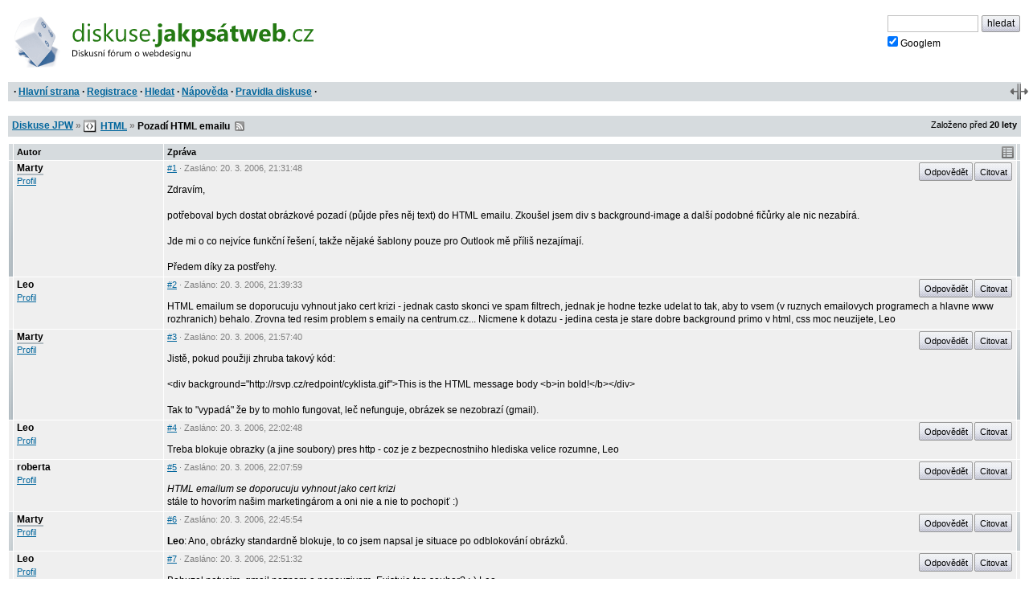

--- FILE ---
content_type: text/html; charset=iso-8859-2
request_url: https://diskuse.jakpsatweb.cz/?action=vthread&forum=4&topic=22413
body_size: 4084
content:
<!DOCTYPE HTML>

<meta http-equiv="content-type" content="text/html;charset=iso-8859-2">
<title>Diskuse JPW: Pozadí HTML emailu </title>

<meta http-equiv='X-UA-Compatible' content='IE=edge'>
<meta name="viewport" content="width=device-width,initial-scale=1">  
<link href="./templates/djpw.css?v=2.2.11" type="text/css" rel="stylesheet">
<link rel="shortcut icon" href="./icons/favicon-4.ico?v=5" type="image/x-icon" title="HTML">
<link rel="image_src" href="./img/logo-min.png">
<link rel="apple-touch-icon" href="./img/logo-min.png">
<link rel="alternate" type="application/rss+xml" title="RSS Diskuse JPW" href="rss2.php">



<!--
<a href="./" id="logo"><img src="./img/logo.png" width="493" height="109" alt="diskuse.Jak psát web.cz - Diskusní fórum o webdesignu"></a>
-->
<a href="./" id="logo">
  <img src="./img/logo.svg" width="300" height="44" alt="diskuse.Jak psát web.cz - Diskusní fórum o webdesignu">
</a>

<form class="topsearch" action="?" method="post">
    <input type="text" size="13" maxlength="100" name="searchFor" value="" tabindex="9">
    <input type="submit" value="hledat" tabindex="9" class="submit button"><br>
    <label for="google" class="google"><input type="checkbox" name="google" id="google" tabindex="9" checked>Googlem</label>
    <input type="hidden" name="action" value="search">
    <input type="hidden"  name="days" value="100" >
    <input type="hidden" name="searchWhere" value="0">
    <input type="hidden" name="searchHow" value="0">
</form>



<div id="panel">
  <div id="panel-obal-obalu">
  <div id="panel-obal">
<p id="menu">&nbsp;&middot; <a href="./?">Hlavní strana</a> &middot; <a href="./?action=registernew">Registrace</a> &middot; <a href="./?action=search">Hledat</a> &middot; <a href="./?action=manual">Nápověda</a> &middot; <a href="./rules.htm">Pravidla diskuse</a> &middot;</p>
  </div>
  </div>
</div>

<script src="./templates/djpw.js?v=2.2.11" charset="utf-8" type="text/javascript"></script>


<div class="content">
<div class="breadcrumb" id="breadcrumb" xmlns:v="http://rdf.data-vocabulary.org/#">
  <div><span typeof="v:Breadcrumb"><a href="./" rel="v:url" property="v:title">Diskuse JPW</a></span> <b>&raquo;</b> <span typeof="v:Breadcrumb"><span class="icon forum4"></span>&nbsp;<a href="././?action=vtopic&amp;forum=4" rel="v:url" property="v:title">HTML</a></span> <b>&raquo;</b>
  <h1>Pozadí HTML emailu</h1> 
  &nbsp;<a href="rss2.php?topic=22413" class="rss">RSS</a> 
  </div>
  <small>Založeno před <b>20&nbsp;lety</b></small>
</div>

<div class="pages"></div>

<table id="prispevky" class="posts">
<tr>
  <th width="4" class="indikace">
  <th width="15%">Autor
  <th width="85%">Zpráva
  <th width="4" class="indikace">
  
<tr class="tbCel1 poster level-neutral" id="post-156366">
  <td class="indikace"><span></span></td>
  <td valign="top" width="15%" class="names"><span class="postarrow"></span><b title="Odpovědět" onclick="insertName(this)" id="post-156366-name">Marty</b><br><a href="./?action=userinfo&amp;user=337">Profil</a></td>
  <td valign="top" width="85%" id="1">
    <div class="postinfo"><a href="#1" onclick="return insertAnchor(this)" class="postinfo-anchor" id="post-156366-anchor" title="Přidat do textu odkaz na příspěvek">#1</a> &middot; Zasláno: <span title=''>20. 3. 2006</span>, 21:31:48</div>
    <div class="postinfo right"><a href="javascript://odpovedet" onclick="insertName(this); return false" class="postinfo-reply button" id="post-156366-reply">Odpovědět</a> <a href="javascript://citovat" onclick="insertQuote(this); return false" class="postinfo-quote button" id="post-156366-quote">Citovat</a> </div>
    <div class="posttext" id="post-156366-text">
      Zdravím,<br><br>potřeboval bych dostat obrázkové pozadí (půjde přes něj text) do HTML emailu. Zkoušel jsem div s background-image a další podobné fičůrky ale nic nezabírá.<br><br>Jde mi o co nejvíce funkční řešení, takže nějaké šablony pouze pro Outlook mě příliš nezajímají.<br><br>Předem díky za postřehy.
    </div>
  </td>
  <td class="indikace"><span></span></td>
</tr>  
<tr class="tbCel2 level-neutral" id="post-156370">
  <td class="indikace"><span></span></td>
  <td valign="top" width="15%" class="names"><span class="postarrow"></span><b title="Odpovědět" onclick="insertName(this)" id="post-156370-name">Leo</b><br><a href="./?action=userinfo&amp;user=330">Profil</a></td>
  <td valign="top" width="85%" id="2">
    <div class="postinfo"><a href="#2" onclick="return insertAnchor(this)" class="postinfo-anchor" id="post-156370-anchor" title="Přidat do textu odkaz na příspěvek">#2</a> &middot; Zasláno: <span title=''>20. 3. 2006</span>, 21:39:33</div>
    <div class="postinfo right"><a href="javascript://odpovedet" onclick="insertName(this); return false" class="postinfo-reply button" id="post-156370-reply">Odpovědět</a> <a href="javascript://citovat" onclick="insertQuote(this); return false" class="postinfo-quote button" id="post-156370-quote">Citovat</a> </div>
    <div class="posttext" id="post-156370-text">
      HTML emailum se doporucuju vyhnout jako cert krizi - jednak casto skonci ve spam filtrech, jednak je hodne tezke udelat to tak, aby to vsem (v ruznych emailovych programech a hlavne www rozhranich) behalo. Zrovna ted resim problem s emaily na centrum.cz... Nicmene k dotazu - jedina cesta je stare dobre background primo v html, css moc neuzijete, Leo
    </div>
  </td>
  <td class="indikace"><span></span></td>
</tr>  
<tr class="tbCel1 poster level-neutral" id="post-156380">
  <td class="indikace"><span></span></td>
  <td valign="top" width="15%" class="names"><span class="postarrow"></span><b title="Odpovědět" onclick="insertName(this)" id="post-156380-name">Marty</b><br><a href="./?action=userinfo&amp;user=337">Profil</a></td>
  <td valign="top" width="85%" id="3">
    <div class="postinfo"><a href="#3" onclick="return insertAnchor(this)" class="postinfo-anchor" id="post-156380-anchor" title="Přidat do textu odkaz na příspěvek">#3</a> &middot; Zasláno: <span title=''>20. 3. 2006</span>, 21:57:40</div>
    <div class="postinfo right"><a href="javascript://odpovedet" onclick="insertName(this); return false" class="postinfo-reply button" id="post-156380-reply">Odpovědět</a> <a href="javascript://citovat" onclick="insertQuote(this); return false" class="postinfo-quote button" id="post-156380-quote">Citovat</a> </div>
    <div class="posttext" id="post-156380-text">
      Jistě, pokud použiji zhruba takový kód:<br><br>&lt;div background=&quot;http://rsvp.cz/redpoint/cyklista.gif&quot;&gt;This is the HTML message body &lt;b&gt;in bold!&lt;/b&gt;&lt;/div&gt;<br><br>Tak to &quot;vypadá&quot; že by to mohlo fungovat, leč nefunguje, obrázek se nezobrazí (gmail).
    </div>
  </td>
  <td class="indikace"><span></span></td>
</tr>  
<tr class="tbCel2 level-neutral" id="post-156382">
  <td class="indikace"><span></span></td>
  <td valign="top" width="15%" class="names"><span class="postarrow"></span><b title="Odpovědět" onclick="insertName(this)" id="post-156382-name">Leo</b><br><a href="./?action=userinfo&amp;user=330">Profil</a></td>
  <td valign="top" width="85%" id="4">
    <div class="postinfo"><a href="#4" onclick="return insertAnchor(this)" class="postinfo-anchor" id="post-156382-anchor" title="Přidat do textu odkaz na příspěvek">#4</a> &middot; Zasláno: <span title=''>20. 3. 2006</span>, 22:02:48</div>
    <div class="postinfo right"><a href="javascript://odpovedet" onclick="insertName(this); return false" class="postinfo-reply button" id="post-156382-reply">Odpovědět</a> <a href="javascript://citovat" onclick="insertQuote(this); return false" class="postinfo-quote button" id="post-156382-quote">Citovat</a> </div>
    <div class="posttext" id="post-156382-text">
      Treba blokuje obrazky (a jine soubory) pres http - coz je z bezpecnostniho hlediska velice rozumne, Leo
    </div>
  </td>
  <td class="indikace"><span></span></td>
</tr>  
<tr class="tbCel1 level-neutral" id="post-156384">
  <td class="indikace"><span></span></td>
  <td valign="top" width="15%" class="names"><span class="postarrow"></span><b title="Odpovědět" onclick="insertName(this)" id="post-156384-name">roberta</b><br><a href="./?action=userinfo&amp;user=150">Profil</a></td>
  <td valign="top" width="85%" id="5">
    <div class="postinfo"><a href="#5" onclick="return insertAnchor(this)" class="postinfo-anchor" id="post-156384-anchor" title="Přidat do textu odkaz na příspěvek">#5</a> &middot; Zasláno: <span title=''>20. 3. 2006</span>, 22:07:59</div>
    <div class="postinfo right"><a href="javascript://odpovedet" onclick="insertName(this); return false" class="postinfo-reply button" id="post-156384-reply">Odpovědět</a> <a href="javascript://citovat" onclick="insertQuote(this); return false" class="postinfo-quote button" id="post-156384-quote">Citovat</a> </div>
    <div class="posttext" id="post-156384-text">
      <i>HTML emailum se doporucuju vyhnout jako cert krizi </i><br>stále to hovorím našim marketingárom a oni nie a nie to pochopiť :)
    </div>
  </td>
  <td class="indikace"><span></span></td>
</tr>  
<tr class="tbCel2 poster level-neutral" id="post-156406">
  <td class="indikace"><span></span></td>
  <td valign="top" width="15%" class="names"><span class="postarrow"></span><b title="Odpovědět" onclick="insertName(this)" id="post-156406-name">Marty</b><br><a href="./?action=userinfo&amp;user=337">Profil</a></td>
  <td valign="top" width="85%" id="6">
    <div class="postinfo"><a href="#6" onclick="return insertAnchor(this)" class="postinfo-anchor" id="post-156406-anchor" title="Přidat do textu odkaz na příspěvek">#6</a> &middot; Zasláno: <span title=''>20. 3. 2006</span>, 22:45:54</div>
    <div class="postinfo right"><a href="javascript://odpovedet" onclick="insertName(this); return false" class="postinfo-reply button" id="post-156406-reply">Odpovědět</a> <a href="javascript://citovat" onclick="insertQuote(this); return false" class="postinfo-quote button" id="post-156406-quote">Citovat</a> </div>
    <div class="posttext" id="post-156406-text">
      <b>Leo</b>: Ano, obrázky standardně blokuje, to co jsem napsal je situace po odblokování obrázků.
    </div>
  </td>
  <td class="indikace"><span></span></td>
</tr>  
<tr class="tbCel1 level-neutral" id="post-156408">
  <td class="indikace"><span></span></td>
  <td valign="top" width="15%" class="names"><span class="postarrow"></span><b title="Odpovědět" onclick="insertName(this)" id="post-156408-name">Leo</b><br><a href="./?action=userinfo&amp;user=330">Profil</a></td>
  <td valign="top" width="85%" id="7">
    <div class="postinfo"><a href="#7" onclick="return insertAnchor(this)" class="postinfo-anchor" id="post-156408-anchor" title="Přidat do textu odkaz na příspěvek">#7</a> &middot; Zasláno: <span title=''>20. 3. 2006</span>, 22:51:32</div>
    <div class="postinfo right"><a href="javascript://odpovedet" onclick="insertName(this); return false" class="postinfo-reply button" id="post-156408-reply">Odpovědět</a> <a href="javascript://citovat" onclick="insertQuote(this); return false" class="postinfo-quote button" id="post-156408-quote">Citovat</a> </div>
    <div class="posttext" id="post-156408-text">
      Bohuzel netusim, gmail neznam a nepouzivam. Existuje ten soubor? :-) Leo
    </div>
  </td>
  <td class="indikace"><span></span></td>
</tr>  
<tr class="tbCel2 level-neutral" id="post-156409">
  <td class="indikace"><span></span></td>
  <td valign="top" width="15%" class="names"><span class="postarrow"></span><b title="Odpovědět" onclick="insertName(this)" id="post-156409-name">roberta</b><br><a href="./?action=userinfo&amp;user=150">Profil</a></td>
  <td valign="top" width="85%" id="8">
    <div class="postinfo"><a href="#8" onclick="return insertAnchor(this)" class="postinfo-anchor" id="post-156409-anchor" title="Přidat do textu odkaz na příspěvek">#8</a> &middot; Zasláno: <span title=''>20. 3. 2006</span>, 22:52:50</div>
    <div class="postinfo right"><a href="javascript://odpovedet" onclick="insertName(this); return false" class="postinfo-reply button" id="post-156409-reply">Odpovědět</a> <a href="javascript://citovat" onclick="insertQuote(this); return false" class="postinfo-quote button" id="post-156409-quote">Citovat</a> </div>
    <div class="posttext" id="post-156409-text">
      no jedine, že by sa ten obrázok nenachádzal na uvedenej adrese: <a href="http://rsvp.cz/redpoint/cyklista.gif" target="_blank" rel="nofollow">http://rsvp.cz/redpoint/cyklista.gif</a>
    </div>
  </td>
  <td class="indikace"><span></span></td>
</tr>  
<tr class="tbCel1 level-neutral" id="post-156413">
  <td class="indikace"><span></span></td>
  <td valign="top" width="15%" class="names"><span class="postarrow"></span><b title="Odpovědět" onclick="insertName(this)" id="post-156413-name">habendorf</b><br><a href="./?action=userinfo&amp;user=52">Profil</a></td>
  <td valign="top" width="85%" id="9">
    <div class="postinfo"><a href="#9" onclick="return insertAnchor(this)" class="postinfo-anchor" id="post-156413-anchor" title="Přidat do textu odkaz na příspěvek">#9</a> &middot; Zasláno: <span title=''>20. 3. 2006</span>, 23:00:04</div>
    <div class="postinfo right"><a href="javascript://odpovedet" onclick="insertName(this); return false" class="postinfo-reply button" id="post-156413-reply">Odpovědět</a> <a href="javascript://citovat" onclick="insertQuote(this); return false" class="postinfo-quote button" id="post-156413-quote">Citovat</a> </div>
    <div class="posttext" id="post-156413-text">
      <b>roberta</b>: to je dost zásadní, pravda :o)
    </div>
  </td>
  <td class="indikace"><span></span></td>
</tr>  
<tr class="tbCel2 level-neutral" id="post-156414">
  <td class="indikace"><span></span></td>
  <td valign="top" width="15%" class="names"><span class="postarrow"></span><b title="Odpovědět" onclick="insertName(this)" id="post-156414-name">habendorf</b><br><a href="./?action=userinfo&amp;user=52">Profil</a></td>
  <td valign="top" width="85%" id="10">
    <div class="postinfo"><a href="#10" onclick="return insertAnchor(this)" class="postinfo-anchor" id="post-156414-anchor" title="Přidat do textu odkaz na příspěvek">#10</a> &middot; Zasláno: <span title=''>20. 3. 2006</span>, 23:01:03</div>
    <div class="postinfo right"><a href="javascript://odpovedet" onclick="insertName(this); return false" class="postinfo-reply button" id="post-156414-reply">Odpovědět</a> <a href="javascript://citovat" onclick="insertQuote(this); return false" class="postinfo-quote button" id="post-156414-quote">Citovat</a> </div>
    <div class="posttext" id="post-156414-text">
      Jinak jsem teď zevrubně prozkoumal ebayácké maily a zjistil jsem, že pozadí vůbec nepoužívají. Všechno mají přes &lt;img&gt;.
    </div>
  </td>
  <td class="indikace"><span></span></td>
</tr>  
<tr class="tbCel1 poster level-neutral" id="post-156415">
  <td class="indikace"><span></span></td>
  <td valign="top" width="15%" class="names"><span class="postarrow"></span><b title="Odpovědět" onclick="insertName(this)" id="post-156415-name">Marty</b><br><a href="./?action=userinfo&amp;user=337">Profil</a></td>
  <td valign="top" width="85%" id="11">
    <div class="postinfo"><a href="#11" onclick="return insertAnchor(this)" class="postinfo-anchor" id="post-156415-anchor" title="Přidat do textu odkaz na příspěvek">#11</a> &middot; Zasláno: <span title=''>20. 3. 2006</span>, 23:02:01</div>
    <div class="postinfo right"><a href="javascript://odpovedet" onclick="insertName(this); return false" class="postinfo-reply button" id="post-156415-reply">Odpovědět</a> <a href="javascript://citovat" onclick="insertQuote(this); return false" class="postinfo-quote button" id="post-156415-quote">Citovat</a> </div>
    <div class="posttext" id="post-156415-text">
      <b>roberta</b>: šlo o pozůstatek z předchozí verze. Pokud ale url opravím (http://rsvp.cz/cyklista.gif) je stejně vše při starém.
    </div>
  </td>
  <td class="indikace"><span></span></td>
</tr>  
<tr class="tbCel2 level-neutral" id="post-156425">
  <td class="indikace"><span></span></td>
  <td valign="top" width="15%" class="names"><span class="postarrow"></span><b title="Odpovědět" onclick="insertName(this)" id="post-156425-name">Miloš</b><br><a href="./?action=userinfo&amp;user=1876">Profil</a></td>
  <td valign="top" width="85%" id="12">
    <div class="postinfo"><a href="#12" onclick="return insertAnchor(this)" class="postinfo-anchor" id="post-156425-anchor" title="Přidat do textu odkaz na příspěvek">#12</a> &middot; Zasláno: <span title=''>20. 3. 2006</span>, 23:57:39</div>
    <div class="postinfo right"><a href="javascript://odpovedet" onclick="insertName(this); return false" class="postinfo-reply button" id="post-156425-reply">Odpovědět</a> <a href="javascript://citovat" onclick="insertQuote(this); return false" class="postinfo-quote button" id="post-156425-quote">Citovat</a> </div>
    <div class="posttext" id="post-156425-text">
      <b>roberta</b><br><i>stále to hovorím našim marketingárom a oni nie a nie to pochopiť :)</i><br>Tak to jsou ještě zlatí; běžný prasostandard firemní pošty přece vypadá tak, že přijde <i>budko budko, kdo v tobě přebývá?</i>:<br>1) e-mail (klidně HTML) s přílohou<br>2) V příloze veliký DOC<br>3) V něm pouze vložený BMP<br>4) Na obrázku ozdobný <b>text</b>
    </div>
  </td>
  <td class="indikace"><span></span></td>
</tr>  
<tr class="tbCel1 level-neutral" id="post-156426">
  <td class="indikace"><span></span></td>
  <td valign="top" width="15%" class="names"><span class="postarrow"></span><b title="Odpovědět" onclick="insertName(this)" id="post-156426-name">habendorf</b><br><a href="./?action=userinfo&amp;user=52">Profil</a></td>
  <td valign="top" width="85%" id="13">
    <div class="postinfo"><a href="#13" onclick="return insertAnchor(this)" class="postinfo-anchor" id="post-156426-anchor" title="Přidat do textu odkaz na příspěvek">#13</a> &middot; Zasláno: <span title=''>21. 3. 2006</span>, 00:00:32</div>
    <div class="postinfo right"><a href="javascript://odpovedet" onclick="insertName(this); return false" class="postinfo-reply button" id="post-156426-reply">Odpovědět</a> <a href="javascript://citovat" onclick="insertQuote(this); return false" class="postinfo-quote button" id="post-156426-quote">Citovat</a> </div>
    <div class="posttext" id="post-156426-text">
      <b>Miloš</b>: Ještě ti chybí jeden mezikrok - mail, jeho přílohou je opět mail (třeba i vícekrát zanořeno), dál už to pokračuje jak píšeš. Jo a ještě ten text na konci je úplná kravina :o)
    </div>
  </td>
  <td class="indikace"><span></span></td>
</tr><tr class="tbCel1 prodleva prodleva-rok">
  <td colspan=2>
  <td colspan=2>
    <div class="postinfo">Časová prodleva: <span>20 let</span></div>
  </td>
</tr>
</table>

<div class="pages"></div>


<div class="breadcrumb" id="breadcrumb2">
  <div><a href="./">Diskuse JPW</a> <b>&raquo;</b> <span class="icon forum4"></span>&nbsp;<a href="././?action=vtopic&amp;forum=4">HTML</a> <b>&raquo;</b>
  <strong>Pozadí HTML emailu</strong>   
  </div>
</div>



<div class="backg closed" id="zamceno"><strong>Toto téma je uzamčeno. Odpověď nelze zaslat.</strong></div>

<p class="backg option"><del id="topic-id">0</del>
    &nbsp;</p>
<div id="footer">

<script src="/reklamy/reklama.js?201906"></script>
<small>
Rychlé odkazy: <a href="https://www.jakpsatweb.cz/" target="_blank">Jak psát web</a>
&middot; <a href="https://www.jakpsatweb.cz/html/" target="_blank">HTML</a>
&middot; <a href="https://www.jakpsatweb.cz/html/html-tahak.html" target="_blank">tahák</a>
&middot; <a href="https://www.jakpsatweb.cz/css/" target="_blank">CSS</a>
&middot; <a href="https://www.jakpsatweb.cz/javascript/" target="_blank">Javascript</a>
<br>
<span title='vychází z miniBB 1.7e (www.minibb.net)'>DJPW 2.2.11</span> (<a href='./?action=stats'>statistika</a>)
</small>
<br style="clear: both">
</div>
</div>



<script type="text/javascript">init({"stareVlakno":true,"posledniStrana":true,"date":"2026-01-27 23:58:14","topic":22413,"forum":4,"page":0,"anchor":14,"referer":null,"moderator":0,"autolink":false,"jazyk":null,"user":0})</script>
<script src="//diskuse.jakpsatweb.cz/statistika.js" type="text/javascript"></script>

<!-- 0.019 -->